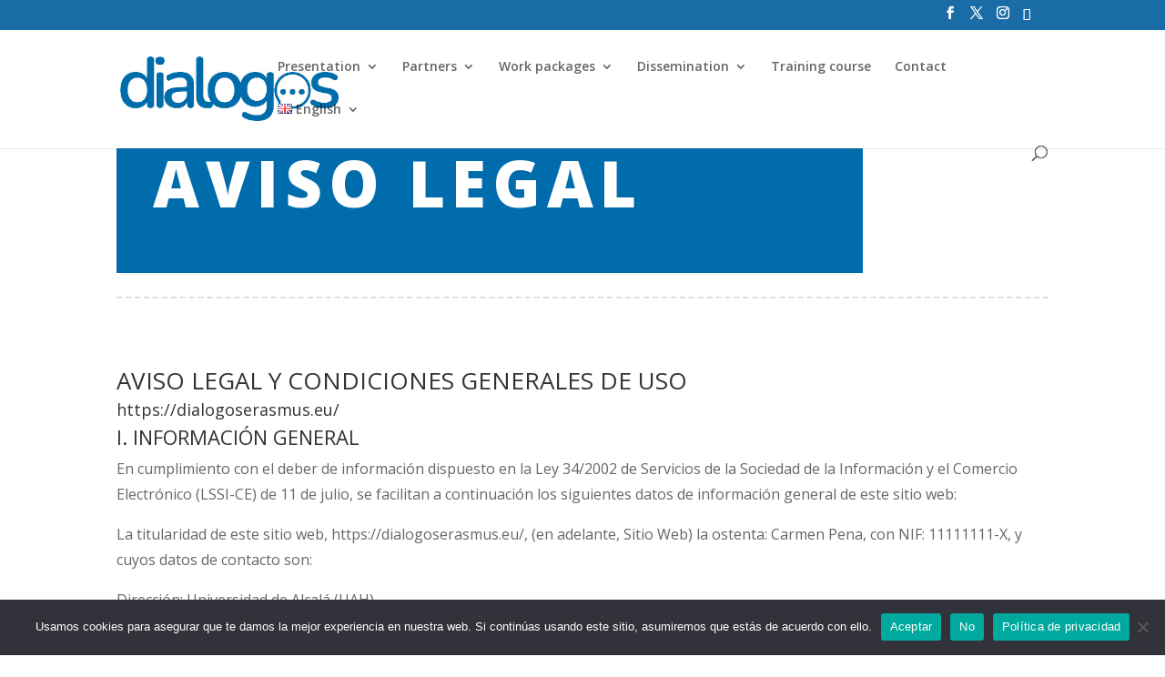

--- FILE ---
content_type: text/css
request_url: https://dialogoserasmus.eu/wp-content/et-cache/125/et-core-unified-125.min.css?ver=1768502622
body_size: 14
content:
.forminator-button-submit{float:right}ul.et-social-icons li.et-social-linkedin a.icon:before{content:'\e09d'}